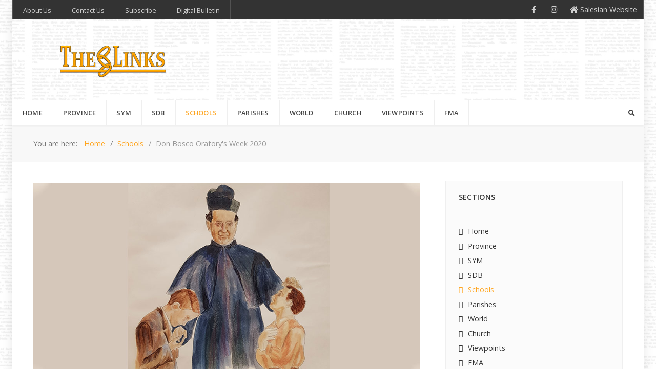

--- FILE ---
content_type: text/html; charset=utf-8
request_url: https://news.salesians.org.au/schools/222-don-bosco-oratory-s-week-2020
body_size: 10371
content:
            <!DOCTYPE html>
<html lang="en-GB" dir="ltr">
        <head>
  <meta name="title" content="Salesian Schools" />
    
            <meta name="viewport" content="width=device-width, initial-scale=1.0">
        <meta http-equiv="X-UA-Compatible" content="IE=edge" />
        

        
            
         <meta charset="utf-8">
	<meta name="og:title" content="Don Bosco Oratory's Week 2020">
	<meta name="og:type" content="article">
	<meta name="og:image" content="https://news.salesians.org.au/images/StoryImages/2020/10Oct/DBOW-Art.jpg">
	<meta name="og:url" content="https://news.salesians.org.au/schools/222-don-bosco-oratory-s-week-2020">
	<meta name="og:site_name" content="The Links - Salesian News Australia-Pacific">
	<meta name="og:description" content="Salesian College Chadstone's Oratory Week 2020 looked very different to normal, but was no less successful!">
	<meta name="author" content="Nadia Knight">
	<meta name="description" content="news about Salesian schools in australia and pacific" />
	<meta name="generator" content="Joomla! - Open Source Content Management">
	<title>Salesian Schools</title>

    <link href="/media/plg_system_webauthn/css/button.min.css?937219c0ed5a6cb29b70e5f1c629626f" rel="stylesheet" />
	<link href="https://news.salesians.org.au/media/com_acym/css/module.min.css?v=871" rel="stylesheet" />
	<link href="https://news.salesians.org.au/media/com_acym/css/modal.min.css?v=1692667511" rel="stylesheet" />
	<link href="/templates/it_headlines/uikit/css/uikit.min.css" rel="stylesheet" />
	<link href="/media/gantry5/engines/nucleus/css-compiled/nucleus.css" rel="stylesheet" />
	<link href="/templates/it_headlines/custom/css-compiled/headlines_30.css" rel="stylesheet" />
	<link href="/media/gantry5/engines/nucleus/css-compiled/bootstrap5.css" rel="stylesheet" />
	<link href="/media/system/css/joomla-fontawesome.min.css" rel="stylesheet" />
	<link href="/media/gantry5/assets/css/font-awesome5-all.min.css" rel="stylesheet" />
	<link href="/media/gantry5/assets/css/font-awesome5-shim.min.css" rel="stylesheet" />
	<link href="/templates/it_headlines/custom/css-compiled/headlines-joomla_30.css" rel="stylesheet" />
	<link href="/templates/it_headlines/custom/css-compiled/custom_30.css" rel="stylesheet" />
	<style>
			#header-search {
				background: #ffffff;
			}

			#header-search .search input, #header-search .search-field, #header-search .uk-close, #header-search .uk-close:hover {
				color: #444444;
			}

            #header-search .moduletable {
                position: static;
            }
		</style>

    <script src="/media/vendor/jquery/js/jquery.min.js?3.7.1"></script>
	<script src="/media/legacy/js/jquery-noconflict.min.js?647005fc12b79b3ca2bb30c059899d5994e3e34d"></script>
	<script type="application/json" class="joomla-script-options new">{"joomla.jtext":{"PLG_SYSTEM_WEBAUTHN_ERR_CANNOT_FIND_USERNAME":"Cannot find the username field in the login module. Sorry, Passwordless authentication will not work on this site unless you use a different login module.","PLG_SYSTEM_WEBAUTHN_ERR_EMPTY_USERNAME":"You need to enter your username (but NOT your password) before selecting the Web Authentication login button.","PLG_SYSTEM_WEBAUTHN_ERR_INVALID_USERNAME":"The specified username does not correspond to a user account that has enabled passwordless login on this site.","JSHOWPASSWORD":"Show Password","JHIDEPASSWORD":"Hide Password"},"system.paths":{"root":"","rootFull":"https:\/\/news.salesians.org.au\/","base":"","baseFull":"https:\/\/news.salesians.org.au\/"},"csrf.token":"67f418a7d6c4c4bdc54c50154731e664","system.keepalive":{"interval":840000,"uri":"\/component\/ajax\/?format=json"}}</script>
	<script src="/media/system/js/core.min.js?37ffe4186289eba9c5df81bea44080aff77b9684"></script>
	<script src="/media/system/js/keepalive-es5.min.js?4eac3f5b0c42a860f0f438ed1bea8b0bdddb3804" defer nomodule></script>
	<script src="/media/plg_system_webauthn/js/login.min.js?937219c0ed5a6cb29b70e5f1c629626f" defer></script>
	<script src="/media/system/js/keepalive.min.js?9f10654c2f49ca104ca0449def6eec3f06bd19c0" type="module"></script>
	<script src="/media/system/js/fields/passwordview.min.js?7a48811dc5605f94fa90513f34bc7b5c54e91043" defer></script>
	<script src="/media/mod_menu/js/menu-es5.min.js?937219c0ed5a6cb29b70e5f1c629626f" nomodule defer></script>
	<script src="https://news.salesians.org.au/media/com_acym/js/module.min.js?v=871" defer></script>
	<script src="https://news.salesians.org.au/media/com_acym/js/modal.min.js?v=1692667512" defer></script>
	<script type="application/ld+json">{"@context":"https:\/\/schema.org","@type":"BreadcrumbList","itemListElement":[{"@type":"ListItem","position":1,"item":{"@id":"https:\/\/news.salesians.org.au\/","name":"Home"}},{"@type":"ListItem","position":2,"item":{"@id":"https:\/\/news.salesians.org.au\/schools","name":"Schools"}},{"@type":"ListItem","position":3,"item":{"name":"Don Bosco Oratory's Week 2020"}}]}</script>
	<script>
        if(typeof acymModule === 'undefined'){
            var acymModule = [];
			acymModule['emailRegex'] = /^[a-z0-9!#$%&\'*+\/=?^_`{|}~-]+(?:\.[a-z0-9!#$%&\'*+\/=?^_`{|}~-]+)*\@([a-z0-9-]+\.)+[a-z0-9]{2,20}$/i;
			acymModule['NAMECAPTION'] = 'Name';
			acymModule['NAME_MISSING'] = 'Please enter your name';
			acymModule['EMAILCAPTION'] = 'Email';
			acymModule['VALID_EMAIL'] = 'Please enter a valid e-mail address';
			acymModule['VALID_EMAIL_CONFIRMATION'] = 'Email field and email confirmation field must be identical';
			acymModule['CAPTCHA_MISSING'] = 'The captcha is invalid, please try again';
			acymModule['NO_LIST_SELECTED'] = 'Please select the lists you want to subscribe to';
			acymModule['NO_LIST_SELECTED_UNSUB'] = 'Please select the lists you want to unsubscribe from';
            acymModule['ACCEPT_TERMS'] = 'Please check the Terms and Conditions / Privacy policy';
        }
		</script>
	<script>window.addEventListener("DOMContentLoaded", (event) => {
acymModule["excludeValuesformAcym66951"] = [];
acymModule["excludeValuesformAcym66951"]["1"] = "Name";
acymModule["excludeValuesformAcym66951"]["2"] = "Email";  });</script>

    
                
</head>

    <body class="gantry site com_content view-article layout-blog no-task dir-ltr itemid-268 outline-30 g-offcanvas-left g-default g-style-preset1">
        
                    

        <div id="g-offcanvas"  data-g-offcanvas-swipe="0" data-g-offcanvas-css3="1">
                        <div class="g-grid">                        

        <div class="g-block size-100">
             <div id="mobile-menu-8307-particle" class="g-content g-particle">            <div id="g-mobilemenu-container" data-g-menu-breakpoint="60rem"></div>
            </div>
        </div>
            </div>
    </div>
        <div id="g-page-surround">
            <div class="g-offcanvas-hide g-offcanvas-toggle" role="navigation" data-offcanvas-toggle aria-controls="g-offcanvas" aria-expanded="false"><i class="fa fa-fw fa-bars"></i></div>                        

                                        
                    
    
    
                <section id="g-container-site" class="g-wrapper">
                        
        <div class="g-container">        <section id="g-top">
                                        <div class="g-grid">                        

        <div class="g-block size-60">
             <div class="g-content">
                                    <div class="top-a moduletable ">
        <div id="module-menu-99-particle" class="g-particle"><nav class="g-main-nav" data-g-hover-expand="true">
        <ul class="g-toplevel">
                                                                                                                
        
                
        
                
        
        <li class="g-menu-item g-menu-item-type-component g-menu-item-255 g-standard  ">
                            <a class="g-menu-item-container" href="/about">
                                                                <span class="g-menu-item-content">
                                    <span class="g-menu-item-title">About Us</span>
            
                    </span>
                                                </a>
                                </li>
    
                                                                                                
        
                
        
                
        
        <li class="g-menu-item g-menu-item-type-component g-menu-item-129 g-standard  ">
                            <a class="g-menu-item-container" href="/contact?view=form&amp;form_id=1&amp;show_form_title=1&amp;show_form_description=0">
                                                                <span class="g-menu-item-content">
                                    <span class="g-menu-item-title">Contact Us</span>
            
                    </span>
                                                </a>
                                </li>
    
                                                                                                
        
                
        
                
        
        <li class="g-menu-item g-menu-item-type-component g-menu-item-448 g-standard  ">
                            <a class="g-menu-item-container" href="/subscribe">
                                                                <span class="g-menu-item-content">
                                    <span class="g-menu-item-title">Subscribe</span>
            
                    </span>
                                                </a>
                                </li>
    
                                                                                                
        
                
        
                
        
        <li class="g-menu-item g-menu-item-type-url g-menu-item-1072 g-standard  ">
                            <a class="g-menu-item-container" href="https://www.salesians.org.au/info/salesian-bulletin">
                                                                <span class="g-menu-item-content">
                                    <span class="g-menu-item-title">Digital Bulletin</span>
            
                    </span>
                                                </a>
                                </li>
    
    
        </ul>
    </nav></div></div>
            
        </div>
        </div>
                    

        <div class="g-block size-40 hidden-phone">
             <div class="g-content">
                                    <div class="top-b moduletable ">
        <div id="module-social-95-particle" class="g-particle"><div class="g-social" >
                                            <a target="_blank" href="https://www.facebook.com/TheLinksAusPac/" data-uk-tooltip="{pos:'bottom'}" title="Facebook"    aria-label="Facebook">
                <span class="fa fa-facebook fa-fw"></span>
                            </a>
                                            <a target="_blank" href="#" data-uk-tooltip="{pos:'bottom'}" title="Coming Soon "    aria-label="Coming Soon ">
                <span class="fa fa-instagram"></span>
                            </a>
                                            <a target="_blank" href="https://salesians.org.au/"  title="Salesian Website"   aria-label="Salesian Website">
                <span class="fa fa-home"></span>
                <span class="g-social-text">Salesian Website</span>            </a>
            </div></div></div>
            
        </div>
        </div>
            </div>
            
    </section></div>
                    
        <div class="g-container">        <header id="g-header">
                                        <div class="g-grid">                        

        <div class="g-block size-30">
             <div id="logo-6391-particle" class="g-content g-particle">            <a href="/" title="The Links - Salesian News Australia Pacific" rel="home" class="g-logo ">
            <img src="/images/LogoNewsPP.png" alt="The Links - Salesian News Australia Pacific" />
    </a>
            </div>
        </div>
                    

        <div class="g-block size-70 hidden-phone">
             <div class="g-content">
                                    <div class="platform-content"><div class="banner moduletable ">
        <div class="mod-banners bannergroup">


</div>
</div></div>
            
        </div>
        </div>
            </div>
            
    </header></div>
                    
        <div class="g-container">        <section id="g-navigation" data-uk-sticky="">
                                        <div class="g-grid">                        

        <div class="g-block size-75">
             <div id="menu-6643-particle" class="g-content g-particle">            <nav class="g-main-nav" data-g-mobile-target data-g-hover-expand="true">
        <ul class="g-toplevel">
                                                                                                                
        
                
        
                
        
        <li class="g-menu-item g-menu-item-type-component g-menu-item-101 g-standard  ">
                            <a class="g-menu-item-container" href="/">
                                                                <span class="g-menu-item-content">
                                    <span class="g-menu-item-title">Home</span>
            
                    </span>
                                                </a>
                                </li>
    
                                                                                                
        
                
        
                
        
        <li class="g-menu-item g-menu-item-type-component g-menu-item-229 g-standard  ">
                            <a class="g-menu-item-container" href="/province">
                                                                <span class="g-menu-item-content">
                                    <span class="g-menu-item-title">Province</span>
            
                    </span>
                                                </a>
                                </li>
    
                                                                                                
        
                
        
                
        
        <li class="g-menu-item g-menu-item-type-component g-menu-item-233 g-standard  ">
                            <a class="g-menu-item-container" href="/sym">
                                                                <span class="g-menu-item-content">
                                    <span class="g-menu-item-title">SYM</span>
            
                    </span>
                                                </a>
                                </li>
    
                                                                                                
        
                
        
                
        
        <li class="g-menu-item g-menu-item-type-component g-menu-item-230 g-standard  ">
                            <a class="g-menu-item-container" href="/sdb">
                                                                <span class="g-menu-item-content">
                                    <span class="g-menu-item-title">SDB </span>
            
                    </span>
                                                </a>
                                </li>
    
                                                                                                
        
                
        
                
        
        <li class="g-menu-item g-menu-item-type-component g-menu-item-268 active g-standard  ">
                            <a class="g-menu-item-container" href="/schools">
                                                                <span class="g-menu-item-content">
                                    <span class="g-menu-item-title">Schools</span>
            
                    </span>
                                                </a>
                                </li>
    
                                                                                                
        
                
        
                
        
        <li class="g-menu-item g-menu-item-type-component g-menu-item-269 g-standard  ">
                            <a class="g-menu-item-container" href="/parish">
                                                                <span class="g-menu-item-content">
                                    <span class="g-menu-item-title">Parishes</span>
            
                    </span>
                                                </a>
                                </li>
    
                                                                                                
        
                
        
                
        
        <li class="g-menu-item g-menu-item-type-component g-menu-item-231 g-standard  ">
                            <a class="g-menu-item-container" href="/world">
                                                                <span class="g-menu-item-content">
                                    <span class="g-menu-item-title">World</span>
            
                    </span>
                                                </a>
                                </li>
    
                                                                                                
        
                
        
                
        
        <li class="g-menu-item g-menu-item-type-component g-menu-item-232 g-standard  ">
                            <a class="g-menu-item-container" href="/church">
                                                                <span class="g-menu-item-content">
                                    <span class="g-menu-item-title">Church</span>
            
                    </span>
                                                </a>
                                </li>
    
                                                                                                
        
                
        
                
        
        <li class="g-menu-item g-menu-item-type-component g-menu-item-329 g-standard  ">
                            <a class="g-menu-item-container" href="/viewpoints">
                                                                <span class="g-menu-item-content">
                                    <span class="g-menu-item-title">Viewpoints</span>
            
                    </span>
                                                </a>
                                </li>
    
                                                                                                
        
                
        
                
        
        <li class="g-menu-item g-menu-item-type-component g-menu-item-271 g-standard  ">
                            <a class="g-menu-item-container" href="/fma">
                                                                <span class="g-menu-item-content">
                                    <span class="g-menu-item-title">FMA</span>
            
                    </span>
                                                </a>
                                </li>
    
    
        </ul>
    </nav>
            </div>
        </div>
                    

        <div class="g-block size-25">
             <div class="g-content">
                                    <div class="search-login moduletable ">
        <div id="module-search-login-185-particle" class="g-particle"><div class="g-search-login" >
        <div class="g-buttons">
            
                <div class="g-search-button">
			<a id="header-search-toggle" href="/" data-uk-tooltip title="Search For Any Text" aria-label="Search">
				<i class="fa fa-search"></i>
			</a>
		</div>
        
        
        

        </div>

                    	<div id="header-search">
		<div class="g-block">
			<div class="g-content">
				<a class="uk-close" aria-label="Close"></a>
									
				
							</div>
		</div>
	</div>

        
            </div></div></div>
            
        </div>
        </div>
            </div>
            
    </section></div>
                    
        <div class="g-container">        <section id="g-breadcrumb">
                                        <div class="g-grid">                        

        <div class="g-block size-100">
             <div class="g-content">
                                    <div class="platform-content"><div class="breadcrumb-a moduletable ">
        <nav class="mod-breadcrumbs__wrapper" aria-label="Breadcrumbs">
    <ol class="mod-breadcrumbs breadcrumb px-3 py-2">
                    <li class="mod-breadcrumbs__here float-start">
                You are here: &#160;
            </li>
        
        <li class="mod-breadcrumbs__item breadcrumb-item"><a href="/" class="pathway"><span>Home</span></a></li><li class="mod-breadcrumbs__item breadcrumb-item"><a href="/schools" class="pathway"><span>Schools</span></a></li><li class="mod-breadcrumbs__item breadcrumb-item active"><span>Don Bosco Oratory's Week 2020</span></li>    </ol>
    </nav>
</div></div>
            
        </div>
        </div>
            </div>
            
    </section></div>
                    
        <div class="g-container">        <section id="g-system-messages">
                                        <div class="g-grid">                        

        <div class="g-block size-100">
             <div class="g-system-messages">
                                            <div id="system-message-container">
    </div>

            
    </div>
        </div>
            </div>
            
    </section></div>
                
                                
    
    
            <div class="g-container">    <section id="g-container-main" class="g-wrapper">
                            <div class="g-grid">                        

        <div class="g-block size-67">
             <section id="g-mainbody">
                                        <div class="g-grid">                        

        <div class="g-block size-100">
             <div class="g-content">
                                                            <div class="platform-content container"><div class="row"><div class="col"><div class="com-content-article item-page" itemscope itemtype="https://schema.org/Article">
	<meta itemprop="inLanguage" content="en-GB">
	
	<figure class="none item-image">
    <img src="/images/StoryImages/2020/10Oct/DBOW-Art.jpg" itemprop="image">            <figcaption class="caption">This beautiful picture showing Don Bosco&#039;s affection for his young people was created as a part of the Arts activities for DBOW week</figcaption>
    </figure>

	
		<div class="g-article-header">
				<div class="page-header">
			<h2 itemprop="headline">
				Don Bosco Oratory&#039;s Week 2020			</h2>
											</div>
				
				
					<dl class="article-info text-muted">

            <dt class="article-info-term">
                            Details                    </dt>

                    <dd class="createdby" itemprop="author" itemscope itemtype="https://schema.org/Person">
					<span itemprop="name" data-uk-tooltip title="Written by: "><i class="fa fa-user"></i>Nadia Knight</span>	</dd>
        
        
                    <dd class="category-name">
				<span data-uk-tooltip title="Category: "><i class="fa fa-folder-open-o"></i><a href="/schools" itemprop="genre">Salesian Schools</a></span>	</dd>
        
        
                    <dd class="published">
	<time datetime="2020-10-19T02:39:55+00:00" itemprop="datePublished" data-uk-tooltip title="Published: ">
		<i class="fa fa-clock-o"></i>19 October 2020	</time>
</dd>
        
    
                        <dd class="create">
	<time datetime="2020-10-19T02:39:44+00:00" itemprop="dateCreated" data-uk-tooltip title="Created: ">
		<i class="fa fa-clock-o"></i>19 October 2020	</time>
</dd>
        
        
            </dl>
			</div>
	
		
							<div itemprop="articleBody" class="com-content-article__body">
		<p>Being part of the Salesian family at Salesian College Chadstone means that we stand together, no matter the challenges we face - and the whole world is certainly being challenged now!</p> 

<p>Don Bosco’s Oratory Week, affectionately nicknamed DBOW by the College community, is a proud tradition of the college, where we support our brothers and sisters of the Salesian Family, wherever they are and whatever their need is. </p>

<p>Usually a week of festivities, DBOW was forced to take place remotely in 2020 – however it was no less successful this year! This year in particular, it is important to feel and stay connected -two things that our entire school community takes great pride in fostering.</p>

<p>The week began with an opening ceremony where Fr Chambers’ reminded us of the meaning of Oratory and declared the Don Bosco’s Oratory Week opened. Each member of our school community had received a parcel in the mail with all they needed to participate in Don Bosco’s Oratory Week 2020. </p>

<p>It was a week-long event that took place each and every morning. The activities tried to focus on ‘non-screen’ time and all students were encouraged to take photos and send them in so we could all enjoy them.</p>


<p>Activities included:<ul>
	<li>Walkathon activity using the Strava App</li>
	<li>Year level Banner activity reflecting on our contribution to the Salesian Family</li>
	<li>Writing letters to young people in Salesian schools in Cambodia </li>
	<li>Salesian Word Searches</li>
	<li>Colouring and Drawing opportunities</li>
	<li>Creating Salesian themed memes</li>
	<li>MasterChef cooking activities including pancake making and noodle dishes</li>
	<li>A Kahoot based on Salesian and sport trivia</li>
	<li>A Lego masters Competition</li>
	<li>Creating structures with paddle pop sticks</li>
	<li>Tetris competitions</li>
	<li>Best Trickshots in isolation</li>
</ul></p>
<p><img src="/images/StoryImages/2020/10Oct/DBOW-Noodles.jpg" alt="DBOW noodles"/>This scrumptions looking dish was created for the MasterChef activities.</p>
<p>Our aim for the walkathon was to try to collectively walk to Cambodia and back – we have a proud partnership with the Salesian Missions in the country, who play a vital role in providing life-changing education and opportunities for some of the most disadvantaged young people in the world.</p>

<p>Together we successfully walked over 9000km which certainly got us to Cambodia and a third of the way back! We also raised just over $4000 which will be very well received by the Don Bosco school in Kep, Cambodia, who are building a new IT lab for their students. I would like to thank everyone for their donations!</p>

<p>Congratulations to all our winners of the different competitions and to everyone who contributed to making this DBOW such a success.</p>

<p><img src="/images/StoryImages/2020/10Oct/DBOW-house.jpg" alt="Paddlepop House"/> Complete with an opening door and LED porch lights this paddlepop house is a masterwork of engineering!</p>
<p>Even though DBOW was forced to be a remote series of activites this year by the ongoing Lockdown restrictions in Victoria, it was still a major highlight of the year because it followed our particular take on the Salesian way, living our College values of Integrity, Respect, Belonging, Joy and Dynamism.</p>

 <p>It is the living of these values that allowed us to experience such a different DBOW to normal, that still had a similar feeling to it as it was full of the joy of Salesian Spirituality. On a day to day basis, our Salesian Spirituality is fostered by:</p>

<p><ul>
	<li>being part of the Salesian Family, </li>
	<li>being a faith filled community, </li>
	<li>celebrating who we are as a multi-cultural and diverse community, </li>
	<li>the social justice work we dedicate ourselves to</li>
	<li>And of course, to have lots of fun together!</li>
</ul>





	</div>

	
	
							</div></div></div></div>
    
            
    </div>
        </div>
            </div>
            
    </section>
        </div>
                    

        <div class="g-block size-33">
             <aside id="g-aside">
                                        <div class="g-grid">                        

        <div class="g-block size-100">
             <div class="g-content">
                                    <div class="platform-content"><div class="sidebar-right moduletable  box2">
            <h3 class="g-title"><span>Sections</span></h3>        <ul id=" box2" class="mod-menu mod-list nav ">
<li class="nav-item item-101 default"><a href="/" >Home</a></li><li class="nav-item item-229"><a href="/province" >Province</a></li><li class="nav-item item-233"><a href="/sym" >SYM</a></li><li class="nav-item item-230"><a href="/sdb" >SDB </a></li><li class="nav-item item-268 current active"><a href="/schools" aria-current="location">Schools</a></li><li class="nav-item item-269"><a href="/parish" >Parishes</a></li><li class="nav-item item-231"><a href="/world" >World</a></li><li class="nav-item item-232"><a href="/church" >Church</a></li><li class="nav-item item-329"><a href="/viewpoints" >Viewpoints</a></li><li class="nav-item item-271"><a href="/fma" >FMA</a></li></ul>
</div></div><div class="platform-content"><div class="sidebar-right moduletable box2




">
            <h3 class="g-title"><span>Province Advertisements </span></h3>        <div class="mod-banners bannergroup">

    <div class="mod-banners__item banneritem">
                                                                                                                                                                                                                                                                            <a
                            href="/component/banners/click/14" target="_blank" rel="noopener noreferrer"
                            title="CP Cambodia Teagan">
                            <img
                                src="https://news.salesians.org.au/images/banners/CaglieroCambodiaTeagan.jpg"
                                alt="CP Cambodia Teagan"
                                                                                            >
                        </a>
                                                            </div>

</div>
</div></div>
            
        </div>
        </div>
            </div>
            
    </aside>
        </div>
            </div>
    
    </section>
    </div>
                    
        <div class="g-container">        <footer id="g-footer">
                                        <div class="g-grid">                        

        <div class="g-block size-33">
             <div class="g-content">
                                    <div class="footer-a moduletable ">
        <div id="module-contacts-129-particle" class="g-particle"><div class="g-contacts style1 vertical uk-margin-top" >
                                        
        
        
                    <div class="g-contacts-item" >
                
                
                                    <span class="g-contacts-icon fa fa-home"></span>
                
                
                                    <span class="g-contact-value">3 Middle Street, Ascot Vale, Victoria 3032</span>
                                    
                
                            </div>
                
                    
        
        
                    <div class="g-contacts-item" >
                
                
                                    <span class="g-contacts-icon fa fa-envelope-square"></span>
                
                                    <span class="g-contact-title">P O Box 264  Ascot Vale VIC 3032 </span>
                
                                    
                
                            </div>
                
                    
        
        
                    <div class="g-contacts-item" >
                
                
                                    <span class="g-contacts-icon fa fa-phone"></span>
                
                
                                    <span class="g-contact-value">03 9377 6000 </span>
                                    
                
                            </div>
                
                    
        
        
                    <div class="g-contacts-item" >
                
                
                                    <span class="g-contacts-icon fa fa-fax"></span>
                
                                    <span class="g-contact-title">03 9377 6015</span>
                
                                    
                
                            </div>
                
                    
        
        
                    <div class="g-contacts-item" >
                
                                    <a target="_parent" href="/contact">
                
                                    <span class="g-contacts-icon fa fa-envelope"></span>
                
                
                                    <span class="g-contact-value">Email Us</span>
                                    
                                    </a>
                
                            </div>
                
                    
        
        
                    <div class="g-contacts-item" >
                
                                    <a target="_blank" href="https://salesians.org.au/">
                
                
                                    <span class="g-contact-title">www.salesians.org.au</span>
                
                                    
                                    </a>
                
                            </div>
                
    
            </div></div></div><div class="footer-a moduletable ">
            <h3 class="g-title"><span>About Us</span></h3>        <div id="module-custom-126-particle" class="g-particle"><em>The Links</em> is the News Service of the Salesians of Don Bosco for the Australian-Pacific Province. It serves to connect the Salesians to the world, and the world to the Salesians.</div></div>
            
        </div>
        </div>
                    

        <div class="g-block size-34">
             <div class="g-content">
                                    <div class="footer-b moduletable hidden-phone">
            <h3 class="g-title"><span>Recent News</span></h3>        <div id="module-news-pro-joomla-209-particle" class="g-particle"><div class="g-news-pro" >
				<div class="uk-slidenav-position" data-uk-slideset="{duration: 200,  animation: 'fade'}">
			
			<div class="uk-slider-container">
				<div class="uk-slideset uk-grid">
								<div class="g-news-pro-page">
							<div class="uk-grid uk-grid-width-1-1">
					
						
						
						
						
						
						
						
													<div class="g-news-pro-item horizontal g-cat-province g-featured-article">
																								<div class="g-news-pro-image image-link" style="background-image: url(/images/StoryImages/2024/Fromation.jpg#joomlaImage://local-images/StoryImages/2024/Fromation.jpg?width=5712&amp;height=4284); width: 120px; height: 75px;">
																	<a href="/province/448-eao-formation-of-formators-dili-timor-leste-17-nov-2024" aria-label="EAO Formation of Formators Dili, Timor L’Este -..."></a>
															</div>
						
								
																	<div class="g-info-container">
																												<h4 class="g-news-pro-title"><a href="/province/448-eao-formation-of-formators-dili-timor-leste-17-nov-2024">EAO Formation of Formators Dili, Timor L’Este -...</a></h4>
						
										
																												<div class="g-article-details details-show">
																	<span class="g-article-date"><i class="fa fa-clock-o"></i>19 November</span>
								
								
																										<span class="g-article-category">
																					<a href="/province">
												<i class="fa fa-folder-open"></i>Province News</a>
																			</span>
								
															</div>
						
										
										
										
																			</div>
															</div>
						

									</div>
							<div class="uk-grid uk-grid-width-1-1">
					
						
						
						
						
						
						
						
													<div class="g-news-pro-item horizontal g-cat-world g-featured-article">
																								<div class="g-news-pro-image image-link" style="background-image: url(/images/StoryImages/2023/08Aug/zambia.png#joomlaImage://local-images/StoryImages/2023/08Aug/zambia.png?width=1000&amp;height=500); width: 120px; height: 75px;">
																	<a href="/world/447-donor-funding-support-salesians-in-zambia" aria-label="Donor Funding Support Salesians in Zambia"></a>
															</div>
						
								
																	<div class="g-info-container">
																												<h4 class="g-news-pro-title"><a href="/world/447-donor-funding-support-salesians-in-zambia">Donor Funding Support Salesians in Zambia</a></h4>
						
										
																												<div class="g-article-details details-show">
																	<span class="g-article-date"><i class="fa fa-clock-o"></i>24 August</span>
								
								
																										<span class="g-article-category">
																					<a href="/world">
												<i class="fa fa-folder-open"></i>Salesian World News</a>
																			</span>
								
															</div>
						
										
										
										
																			</div>
															</div>
						

									</div>
							<div class="uk-grid uk-grid-width-1-1">
					
						
						
						
						
						
						
						
													<div class="g-news-pro-item horizontal g-cat-world g-featured-article">
																								<div class="g-news-pro-image image-link" style="background-image: url(/images/StoryImages/2023/08Aug/b00926117aa724a2fbc85ec354794ecb_L.png#joomlaImage://local-images/StoryImages/2023/08Aug/b00926117aa724a2fbc85ec354794ecb_L.png?width=1000&amp;height=435); width: 120px; height: 75px;">
																	<a href="/world/445-linking-up-with-industry" aria-label="Linking up with Industry"></a>
															</div>
						
								
																	<div class="g-info-container">
																												<h4 class="g-news-pro-title"><a href="/world/445-linking-up-with-industry">Linking up with Industry</a></h4>
						
										
																												<div class="g-article-details details-show">
																	<span class="g-article-date"><i class="fa fa-clock-o"></i>22 August</span>
								
								
																										<span class="g-article-category">
																					<a href="/world">
												<i class="fa fa-folder-open"></i>Salesian World News</a>
																			</span>
								
															</div>
						
										
										
										
																			</div>
															</div>
						

									</div>
					</div>
			<div class="g-news-pro-page">
							<div class="uk-grid uk-grid-width-1-1">
					
						
						
						
						
						
						
						
													<div class="g-news-pro-item horizontal g-cat-world g-featured-article">
																								<div class="g-news-pro-image image-link" style="background-image: url(/images/StoryImages/2023/08Aug/953eb7d12c0181038c2cfe652b8d84ba_XL.png#joomlaImage://local-images/StoryImages/2023/08Aug/953eb7d12c0181038c2cfe652b8d84ba_XL.png?width=1000&amp;height=500); width: 120px; height: 75px;">
																	<a href="/world/446-a-well-for-thousands-of-thirsty" aria-label="A Well for Thousands of Thirsty"></a>
															</div>
						
								
																	<div class="g-info-container">
																												<h4 class="g-news-pro-title"><a href="/world/446-a-well-for-thousands-of-thirsty">A Well for Thousands of Thirsty</a></h4>
						
										
																												<div class="g-article-details details-show">
																	<span class="g-article-date"><i class="fa fa-clock-o"></i>17 August</span>
								
								
																										<span class="g-article-category">
																					<a href="/world">
												<i class="fa fa-folder-open"></i>Salesian World News</a>
																			</span>
								
															</div>
						
										
										
										
																			</div>
															</div>
						

									</div>
							<div class="uk-grid uk-grid-width-1-1">
					
						
						
						
						
						
						
						
													<div class="g-news-pro-item horizontal g-cat-world g-featured-article">
																								<div class="g-news-pro-image image-link" style="background-image: url(/images/StoryImages/2023/08Aug/DRC3.png#joomlaImage://local-images/StoryImages/2023/08Aug/DRC3.png?width=1000&amp;height=500); width: 120px; height: 75px;">
																	<a href="/world/444-displaced-persons-of-war-move-to-don-bosco-shash" aria-label="Displaced persons of war move to Don Bosco Shash"></a>
															</div>
						
								
																	<div class="g-info-container">
																												<h4 class="g-news-pro-title"><a href="/world/444-displaced-persons-of-war-move-to-don-bosco-shash">Displaced persons of war move to Don Bosco Shash</a></h4>
						
										
																												<div class="g-article-details details-show">
																	<span class="g-article-date"><i class="fa fa-clock-o"></i>15 August</span>
								
								
																										<span class="g-article-category">
																					<a href="/world">
												<i class="fa fa-folder-open"></i>Salesian World News</a>
																			</span>
								
															</div>
						
										
										
										
																			</div>
															</div>
						

									</div>
							<div class="uk-grid uk-grid-width-1-1">
					
						
						
						
						
						
						
						
													<div class="g-news-pro-item horizontal g-cat-sym g-featured-article">
																								<div class="g-news-pro-image image-link" style="background-image: url(/images/StoryImages/2023/08Aug/closing-mass.jpg#joomlaImage://local-images/StoryImages/2023/08Aug/closing-mass.jpg?width=1000&amp;height=500); width: 120px; height: 75px;">
																	<a href="/sym/443-young-people-do-not-be-afraid-wyd-closing-mass" aria-label="&quot;Young People do not be Afraid!&quot; - WYD closing..."></a>
															</div>
						
								
																	<div class="g-info-container">
																												<h4 class="g-news-pro-title"><a href="/sym/443-young-people-do-not-be-afraid-wyd-closing-mass">&quot;Young People do not be Afraid!&quot; - WYD closing...</a></h4>
						
										
																												<div class="g-article-details details-show">
																	<span class="g-article-date"><i class="fa fa-clock-o"></i>08 August</span>
								
								
																										<span class="g-article-category">
																					<a href="/sym">
												<i class="fa fa-folder-open"></i>Salesian Youth Ministry </a>
																			</span>
								
															</div>
						
										
										
										
																			</div>
															</div>
						

									</div>
					</div>
			<div class="g-news-pro-page">
							<div class="uk-grid uk-grid-width-1-1">
					
						
						
						
						
						
						
						
													<div class="g-news-pro-item horizontal g-cat-sym g-featured-article">
																								<div class="g-news-pro-image image-link" style="background-image: url(/images/StoryImages/2023/08Aug/vigil-pope.jpg#joomlaImage://local-images/StoryImages/2023/08Aug/vigil-pope.jpg?width=1000&amp;height=500); width: 120px; height: 75px;">
																	<a href="/sym/442-joy-is-missionary-take-it-everywhere-wyd-vigil" aria-label="&quot;Joy is Missionary, Take it Everywhere!&quot; - WYD..."></a>
															</div>
						
								
																	<div class="g-info-container">
																												<h4 class="g-news-pro-title"><a href="/sym/442-joy-is-missionary-take-it-everywhere-wyd-vigil">&quot;Joy is Missionary, Take it Everywhere!&quot; - WYD...</a></h4>
						
										
																												<div class="g-article-details details-show">
																	<span class="g-article-date"><i class="fa fa-clock-o"></i>07 August</span>
								
								
																										<span class="g-article-category">
																					<a href="/sym">
												<i class="fa fa-folder-open"></i>Salesian Youth Ministry </a>
																			</span>
								
															</div>
						
										
										
										
																			</div>
															</div>
						

									</div>
							<div class="uk-grid uk-grid-width-1-1">
					
						
						
						
						
						
						
						
													<div class="g-news-pro-item horizontal g-cat-sym g-featured-article">
																								<div class="g-news-pro-image image-link" style="background-image: url(/images/StoryImages/2023/08Aug/calvary.jpg#joomlaImage://local-images/StoryImages/2023/08Aug/calvary.jpg?width=1000&amp;height=500); width: 120px; height: 75px;">
																	<a href="/sym/441-jesus-journies-at-our-side-wyd-via-crucis" aria-label="Jesus journies at our side: WYD via Crucis"></a>
															</div>
						
								
																	<div class="g-info-container">
																												<h4 class="g-news-pro-title"><a href="/sym/441-jesus-journies-at-our-side-wyd-via-crucis">Jesus journies at our side: WYD via Crucis</a></h4>
						
										
																												<div class="g-article-details details-show">
																	<span class="g-article-date"><i class="fa fa-clock-o"></i>04 August</span>
								
								
																										<span class="g-article-category">
																					<a href="/sym">
												<i class="fa fa-folder-open"></i>Salesian Youth Ministry </a>
																			</span>
								
															</div>
						
										
										
										
																			</div>
															</div>
						

									</div>
							<div class="uk-grid uk-grid-width-1-1">
					
						
						
						
						
						
						
						
													<div class="g-news-pro-item horizontal g-cat-sym g-featured-article">
																								<div class="g-news-pro-image image-link" style="background-image: url(/images/StoryImages/2023/08Aug/openingmass.jpg#joomlaImage://local-images/StoryImages/2023/08Aug/openingmass.jpg?width=1000&amp;height=500); width: 120px; height: 75px;">
																	<a href="/sym/440-world-youth-day-opens-for-everyone" aria-label="World Youth Day opens &quot;For Everyone!&quot;"></a>
															</div>
						
								
																	<div class="g-info-container">
																												<h4 class="g-news-pro-title"><a href="/sym/440-world-youth-day-opens-for-everyone">World Youth Day opens &quot;For Everyone!&quot;</a></h4>
						
										
																												<div class="g-article-details details-show">
																	<span class="g-article-date"><i class="fa fa-clock-o"></i>02 August</span>
								
								
																										<span class="g-article-category">
																					<a href="/sym">
												<i class="fa fa-folder-open"></i>Salesian Youth Ministry </a>
																			</span>
								
															</div>
						
										
										
										
																			</div>
															</div>
						

									</div>
					</div>
	
				</div>
			</div>

			
							<div class="g-news-pro-nav">
											<div class="g-news-pro-arrows">
							<a href="/" class="uk-slidenav uk-slidenav-previous" data-uk-slideset-item="previous" aria-label="Previous"></a>
							<a href="/" class="uk-slidenav uk-slidenav-next" data-uk-slideset-item="next" aria-label="Next"></a>
						</div>
										
									</div>
					</div>
	</div></div></div>
            
        </div>
        </div>
                    

        <div class="g-block size-33">
             <div class="g-content">
                                    <div class="platform-content"><div class="footer-c moduletable uk-form">
            <h3 class="g-title"><span>Subscribe to Newsletter</span></h3>        	<div class="acym_module " id="acym_module_formAcym66951">
		<div class="acym_fulldiv" id="acym_fulldiv_formAcym66951" >
			<form enctype="multipart/form-data"
				  id="formAcym66951"
				  name="formAcym66951"
				  method="POST"
				  action="/component/acym/frontusers?tmpl=component"
				  onsubmit="return submitAcymForm('subscribe','formAcym66951', 'acymSubmitSubForm')">
				<div class="acym_module_form">
                    <div class="acym_introtext">Subscribe to our fortnightly newsletter - no spam, no ads, just good stories covering the Salesian presence in the Australia-Pacific. <a href="/subscribe">More Info</a></div>
<div class="acym_form">
    <div class="onefield fieldacy1 acyfield_text" id="field_1"><label  class="cell margin-top-1"><span class="acym__users__creation__fields__title">Name</span><input  name="user[name]" data-required="{&quot;type&quot;:&quot;text&quot;,&quot;message&quot;:&quot;&quot;}" value="" data-authorized-content="{&quot;0&quot;:&quot;all&quot;,&quot;regex&quot;:&quot;&quot;,&quot;message&quot;:&quot;Incorrect value for the field Name&quot;}" type="text" class="cell  "></label><div class="acym__field__error__block" data-acym-field-id="1"></div></div><div class="onefield fieldacy2 acyfield_text" id="field_2"><label  class="cell margin-top-1"><span class="acym__users__creation__fields__title">Email</span><input id="email_field_351"  name="user[email]" value="" data-authorized-content="{&quot;0&quot;:&quot;all&quot;,&quot;regex&quot;:&quot;&quot;,&quot;message&quot;:&quot;Incorrect value for the field Email&quot;}" required type="email" class="cell acym__user__edit__email  "></label><div class="acym__field__error__block" data-acym-field-id="2"></div></div><div class="onefield fieldacyterms" id="field_terms_formAcym66951"><label for="mailingdata_terms_formAcym66951"><input id="mailingdata_terms_formAcym66951" class="checkbox" type="checkbox" name="terms" title="Terms and conditions"/> I agree with the 	<a class="acym__modal__handle" data-acym-modal="identifier_4625" href="#">
        Privacy policy	</a>
	<div class="acym__modal" id="acym__modal__identifier_4625" style="display: none;">
		<div class="acym__modal__content">
			<div class="acym__modal__close"><span>&times;</span></div>
            			<iframe class="acym__modal__iframe" src="/schools/205-privacy-policy?tmpl=component"></iframe>
		</div>
	</div>
    </label></div></div>

<p class="acysubbuttons">
<noscript>
    Please enable the javascript to submit this form</noscript>
<input type="button"
	   class="btn btn-primary button subbutton"
	   value="Subscribe"
	   name="Submit"
	   onclick="try{ return submitAcymForm('subscribe','formAcym66951', 'acymSubmitSubForm'); }catch(err){alert('The form could not be submitted '+err);return false;}" />
</p>
				</div>

				<input type="hidden" name="ctrl" value="frontusers" />
				<input type="hidden" name="task" value="notask" />
				<input type="hidden" name="option" value="com_acym" />

                
				<input type="hidden" name="ajax" value="1" />
				<input type="hidden" name="successmode" value="replace" />
				<input type="hidden" name="acy_source" value="webform" />
				<input type="hidden" name="hiddenlists" value="3" />
				<input type="hidden" name="fields" value="name,email" />
				<input type="hidden" name="acyformname" value="formAcym66951" />
				<input type="hidden" name="acysubmode" value="mod_acym" />
				<input type="hidden" name="confirmation_message" value="" />

                			</form>
		</div>
	</div>
</div></div><div class="platform-content"><div class="footer-c moduletable ">
        
<div id="mod-custom222" class="mod-custom custom">
    <center><p><img src="/images/LogoNewsFooter.png" alt="The Links Logo"/></p></center></div>
</div></div>
            
        </div>
        </div>
            </div>
            
    </footer></div>
                    
        <div class="g-container">        <section id="g-copyright">
                                        <div class="g-grid">                        

        <div class="g-block size-50">
             <div class="g-content">
                                    <div class="copyright-a moduletable ">
        <div id="module-branding-119-particle" class="g-particle"><div class="g-branding branding">
    © 2020-2022 Salesians of Don Bosco - Australia-Pacific
</div></div></div>
            
        </div>
        </div>
                    

        <div class="g-block size-50">
             <div class="g-content">
                                    <div class="copyright-b moduletable ">
        <div id="module-social-120-particle" class="g-particle"><div class="g-social" >
                                            <a target="_blank" href="/sitemap" data-uk-tooltip title="Every Article published on this site."    aria-label="Sitemap">
                <span class=""></span>
                <span class="g-social-text">Sitemap</span>            </a>
                                            <a target="_blank" href="https://www.facebook.com/TheLinksAusPac/" data-uk-tooltip title="Facebook"    aria-label="Facebook">
                <span class="fa fa-facebook"></span>
                            </a>
                                            <a target="_blank" href="https://www.salesians.org.au/" data-uk-tooltip title="www.salesians.org.au"    aria-label="www.salesians.org.au">
                <span class="fa fa-home"></span>
                            </a>
            </div></div></div>
            
        </div>
        </div>
            </div>
            
    </section></div>
        
    </section>
    
                                        
        <div class="g-container">        <section id="g-to-top">
                                        <div class="g-grid">                        

        <div class="g-block size-100">
             <div id="totop-7314-particle" class="g-content g-particle">            <div class=" g-particle">
    <div class="g-totop style1">
        <a href="#" id="g-totop-button" rel="nofollow" data-uk-smooth-scroll aria-label="Back To Top">
            <i class="fa fa-angle-up"></i>                    </a>
    </div>
</div>
            </div>
        </div>
            </div>
            
    </section></div>
                                
                        

        </div>
                    

                        <script type="text/javascript" src="/media/gantry5/assets/js/main.js"></script>
    <script type="text/javascript" src="/templates/it_headlines/uikit/js/uikit.min.js"></script>
    <script type="text/javascript">
		(function($) {
			$(document).ready(function() {
				$(window).scroll(function() {
					if ($(document).scrollTop() < 500 || $(window).width() < 767) {
				        $('#g-totop-button').removeClass('totopfixed');

				    } else {
				        $('#g-totop-button').addClass('totopfixed');

				    }
				});
			});
		})(jQuery);
	</script>
    <script type="text/javascript" src="/templates/it_headlines/js/template.js"></script>
    <script type="text/javascript">
	        	(function($) {
					// Add a wrapping DIV (Wrapper) to the site
					$(document).ready(function() {
						$("#g-container-site").addClass("g-container g-site-wrapper");
					});
				})(jQuery);
	        </script>
    <script type="text/javascript" src="/templates/it_headlines/js/scrollReveal.min.js"></script>
    <script type="text/javascript">
			window.sr = new scrollReveal({ mobile: false });
		</script>
    <script type="text/javascript">
			(function($) {
				// Header Search
				$(window).on('load', function() {
					var headerSearch = $("#header-search");
					var headerSearchHeight = $("#g-navigation").innerHeight();
					var closeSearch = $("#header-search a.uk-close");

											var inputSearch = $("input.inputbox.search-query");
										
					var searchToggle = $("a#header-search-toggle");

					$(headerSearch).prependTo($("#g-navigation .g-grid:first")).css({
						'height' : headerSearchHeight,
						'line-height' : (headerSearchHeight) + 'px'
					});

					$(closeSearch).css({
						'top' : (headerSearchHeight / 2) - 10 
					});

					$(inputSearch).css({
						'height' : headerSearchHeight,
						'line-height' : (headerSearchHeight) + 'px'
					});

					$(searchToggle).on("click", function(e) {
						e.preventDefault();
						$(headerSearch).fadeIn("fast");
						$(inputSearch).focus();
					});

					$(closeSearch).on("click", function(e) {
						e.preventDefault();
						$(headerSearch).fadeOut("fast");
					});
				});
			})(jQuery);
		</script>
    

    

        
    </body>
</html>


--- FILE ---
content_type: text/html; charset=utf-8
request_url: https://news.salesians.org.au/schools/205-privacy-policy?tmpl=component
body_size: 2843
content:
    <!DOCTYPE html>
<html lang="en-GB" dir="ltr">
        <head>
  <meta name="title" content="Salesian Schools" />
    
            <meta name="viewport" content="width=device-width, initial-scale=1.0">
        <meta http-equiv="X-UA-Compatible" content="IE=edge" />
        

        
            
         <meta charset="utf-8">
	<meta name="og:title" content="Privacy Policy">
	<meta name="og:type" content="article">
	<meta name="og:image" content="https://news.salesians.org.au/images/LogoNewsPP.png">
	<meta name="og:url" content="https://news.salesians.org.au/schools/205-privacy-policy?tmpl=component">
	<meta name="og:site_name" content="The Links - Salesian News Australia-Pacific">
	<meta name="og:description" content="My Joomla CMS">
	<meta name="author" content="Super User">
	<meta name="description" content="news about Salesian schools in australia and pacific" />
	<meta name="generator" content="Joomla! - Open Source Content Management">
	<title>Salesian Schools</title>

    <link href="/templates/it_headlines/uikit/css/uikit.min.css" rel="stylesheet" />
	<link href="/media/gantry5/engines/nucleus/css-compiled/nucleus.css" rel="stylesheet" />
	<link href="/templates/it_headlines/custom/css-compiled/headlines__body_only.css" rel="stylesheet" />
	<link href="/media/gantry5/engines/nucleus/css-compiled/bootstrap5.css" rel="stylesheet" />
	<link href="/media/system/css/joomla-fontawesome.min.css" rel="stylesheet" />
	<link href="/media/gantry5/assets/css/font-awesome.min.css" rel="stylesheet" />
	<link href="/templates/it_headlines/custom/css-compiled/headlines-joomla__body_only.css" rel="stylesheet" />
	<link href="/templates/it_headlines/custom/css-compiled/custom__body_only.css" rel="stylesheet" />

    <script src="/media/vendor/jquery/js/jquery.min.js?3.7.1"></script>
	<script src="/media/legacy/js/jquery-noconflict.min.js?647005fc12b79b3ca2bb30c059899d5994e3e34d"></script>

    
                
</head>

    <body class="gantry dir-ltr itemid-268 outline-_body_only g-bodyonly g-style-preset1">
    
                

                <div class="platform-content row-fluid">
        <div class="span12">
            <div id="system-message-container">
    </div>

            <div class="com-content-article item-page" itemscope itemtype="https://schema.org/Article">
	<meta itemprop="inLanguage" content="en-GB">
	
	
	
		<div class="g-article-header">
				
				
					<dl class="article-info text-muted">

            <dt class="article-info-term">
                    </dt>

                    <dd class="createdby" itemprop="author" itemscope itemtype="https://schema.org/Person">
					<span itemprop="name" data-uk-tooltip title="Written by: "><i class="fa fa-user"></i>Super User</span>	</dd>
        
        
        
        
        
    
                        <dd class="create">
	<time datetime="2020-08-19T02:43:37+00:00" itemprop="dateCreated" data-uk-tooltip title="Created: ">
		<i class="fa fa-clock-o"></i>19 August 2020	</time>
</dd>
        
        
            </dl>
			</div>
	
		
							<div itemprop="articleBody" class="com-content-article__body">
		<center><img src="/images/LogoNewsPP.png" alt="The Links Logo"/></center>
<h1>Privacy Policy</h1>
<h3>What information do we collect?</h3>
<p>We collect information from you when you register on our site, subscribe to our newsletter or fill out a form.
When registering on our site, as appropriate, you may be asked to enter your: name and e-mail address. You may, however, visit our site anonymously.</p>
<h3>What do we use your information for?</h3>
<p>Any of the information we collect from you may be used in one of the following ways:</p>
<p>• To personalize your experience</p>
<p>(your information helps us to better respond to your individual needs)</p>
<p>• To improve our website</p>
<p>(we continually strive to improve our website offerings based on the information and feedback we receive from you)</p>
<p>• To improve customer service</p>
<p>(your information helps us to more effectively respond to your customer service requests and support needs)</p>
<p>• To send you the newsletter</p>
<h3>Your information, whether public or private, will not be sold, exchanged, transferred, or given to any other company for any reason whatsoever, without your consent, other than for the express purpose of delivering the purchased product or service requested.</h3>
<p>• To administer a contest, promotion, survey or other site feature</p>
<p>• To send periodic emails</p>
<p>The email address you provide for order processing, will only be used to send you information and updates pertaining to your subscription.
If you decide to opt-in to our mailing list, you will receive emails that may include Salesian news, updates, related service information, etc. </p>
<p><strong>Note: If at any time you would like to unsubscribe from receiving future emails, we include detailed unsubscribe instructions at the bottom of each email.</strong></p>
<h3>How do we protect your information?</h3>
<p>We implement a variety of security measures to maintain the safety of your personal information when you place an order or access your personal information.</p>
<p>We offer the use of a secure server. All supplied sensitive/credit information is transmitted via Secure Socket Layer (SSL) technology and then encrypted into our Payment gateway providers database only to be accessible by those authorized with special access rights to such systems and are required to keep the information confidential.</p>
<h3>Do we use cookies?</h3>
<p>Yes (Cookies are small files that a site or its service provider transfers to your computers hard drive through your Web browser (if you allow) that enables the sites or service providers systems to recognize your browser and capture and remember certain information</p>
<p>We use cookies to help us remember and process the items in your shopping cart, understand and save your preferences for future visits and compile aggregate data about site traffic and site interaction so that we can offer better site experiences and tools in the future. We may contract with third-party service providers to assist us in better understanding our site visitors. These service providers are not permitted to use the information collected on our behalf except to help us conduct and improve our business.</p>
<p>If you prefer, you can choose to have your computer warn you each time a cookie is being sent, or you can choose to turn off all cookies via your browser settings. Like most websites, if you turn your cookies off, some of our services may not function properly. However, you can still place orders over the telephone.</p>
<h3>Do we disclose any information to outside parties?</h3>
<p>We do not sell, trade, or otherwise transfer to outside parties your personally identifiable information. This does not include trusted third parties who assist us in operating our website, conducting our business, or servicing you, so long as those parties agree to keep this information confidential. We may also release your information when we believe release is appropriate to comply with the law, enforce our site policies, or protect ours or others rights, property, or safety. However, non-personally identifiable visitor information may be provided to other parties for marketing, advertising, or other uses.</p>
<h3>Third party links</h3>
<p>Occasionally, at our discretion, we may include or offer third party products or services on our website. These third party sites have separate and independent privacy policies. We therefore have no responsibility or liability for the content and activities of these linked sites. Nonetheless, we seek to protect the integrity of our site and welcome any feedback about these sites.</p>
<h3>Your Consent</h3>
<p>By using our site, you consent to our websites privacy policy.</p>
<h3>Changes to our Privacy Policy</h3>
<p>If we decide to change our privacy policy, we will post those changes on this page.
If you have any questions please <a href="/contact" target="blank" >contact us</a> direct.</p>
	</div>

	
	
							</div>

        </div>
    </div>

                

                    <script type="text/javascript" src="/media/gantry5/assets/js/main.js"></script>
    <script type="text/javascript" src="/templates/it_headlines/uikit/js/uikit.min.js"></script>
    <script type="text/javascript" src="/templates/it_headlines/js/template.js"></script>
    <script type="text/javascript">
	        	(function($) {
					// Add a wrapping DIV (Wrapper) to the site
					$(document).ready(function() {
						$("#g-container-site").addClass("g-container g-site-wrapper");
					});
				})(jQuery);
	        </script>
    <script type="text/javascript" src="/templates/it_headlines/js/scrollReveal.min.js"></script>
    <script type="text/javascript">
			window.sr = new scrollReveal({ mobile: false });
		</script>
    

    

    
    </body>
</html>
